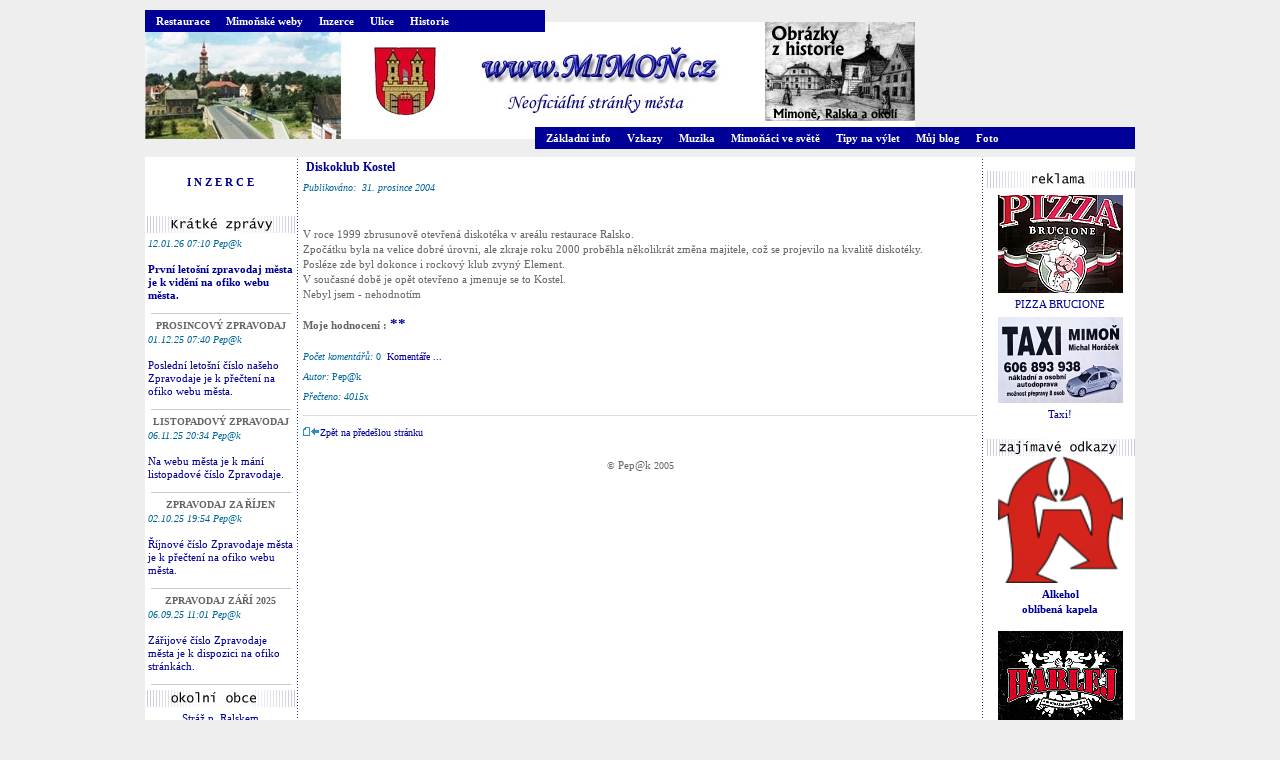

--- FILE ---
content_type: text/html
request_url: http://mimon.cz/index.php?page=clanky/clanek&clanek=73&rubrika=restaurace
body_size: 12919
content:
<!DOCTYPE html PUBLIC "-//W3C//DTD XHTML 1.0 Strict//EN" "http://www.w3.org/TR/xhtml1/DTD/xhtml1-strict.dtd">
<html xmlns="http://www.w3.org/1999/xhtml" lang="cs" xml:lang="cs">
<head>
<title>Neoficiální stránky města Mimoň</title>
<meta HTTP-EQUIV="Content-Type" CONTENT="text/html; charset=windows-1250" />
<link href="style/style_home.css" rel=StyleSheet />
<script language="JavaScript" type="text/javascript">
function showOkno(path,w,h,popis) {
  var Str="width="+w+",height="+h+",toolbar=0,directories=0,menubar=0,status=0,resizable=1,location=0,scrollbars=1,copyhistory=0,left=10,top=10"
  var O = open("","okno",Str)
      O.document.open()
      O.document.writeln("<body bgcolor=#FFFFFF topmargin=0 leftmargin=0>")
      O.document.writeln("<a href=JavaScript:onClick=self.close()><img src="+path+" border=0></a></body>")
      O.document.close()
}


function validate(formular)
{
if(formular.jmeno.value=="")
  {
  alert("Musíte zadat své jméno");
  formular.jmeno.focus();
  return false;
  }
  else if(formular.email.value=="")
  { 
  alert("Musíte zadat svůj email");
  formular.email.focus();
  return false;
  }
 else if(formular.zprava.value=="")
  { 
  alert("Musíte zadat zprávu");
  formular.zprava.focus();
  return false;
  }
else if (window.RegExp)
{
re = new RegExp("^[^.]+(\.[^.]+)*@([^.]+[.])+[a-z]{2,3}$");
if (!re.test(formular.email.value))
{
alert("Musíte zadat správný tvar emailu");
formular.email.focus();
return false;
}
}
else
return true;
}





//generuje formatovaci znacky do formulare textarea
function icon(theicon) {
document.formPost.zprava.value += " "+theicon;
document.formPost.zprava.focus();
}

</SCRIPT></head>
<body>
<div id="main"><div id="main-inner">
<div id="nav_top">
<div class="nav">
  <ul>
    <li><a href="index.php?rubrika=restaurace">Restaurace</a></li>
    <li><a href="index.php?rubrika=weby">Mimoňské weby</a></li>
    <li><a href="index.php?page=inzerce/inzerce">Inzerce</a></li>
    <li><a href="index.php?rubrika=ulice">Ulice</a></li>
    <li><a href="index.php?rubrika=historie">Historie</a></li>
  </ul>
  <div class="cleaner"></div>
</div></div>

<div id="logo"><a href="?"><img border="0" SRC="images/logo.jpg" WIDTH="770" HEIGHT="117" ALT="Logo"></a></div>

<div id="nav_bottom">
<div class="nav">
  <ul>
    <li><a href="index.php?rubrika=info">Základní info</a></li>

    <li><a href="index.php?page=vzkazy/vzkazy">Vzkazy</a></li>
    <li><a href="index.php?rubrika=muzika">Muzika</a></li>
    <li><a href="index.php?rubrika=svet">Mimoňáci ve světě</a></li>
    <li><a href="index.php?rubrika=vylet">Tipy na výlet</a></li>
    <li><a href="index.php?rubrika=novinky">Můj blog</a></li>
	<li><a href="index.php?rubrika=foto">Foto</a></li>
  </ul>
  <div class="cleaner"></div>
</div></div>
<br />
<table align="center" WIDTH="990" BORDER="0" CELLPADDING="0" CELLSPACING="0">
 <tr>
  <td valign="top" class="tabulka_body">
      <table align="center" WIDTH="100%" BORDER="0" CELLPADDING="0" CELLSPACING="0">
       <tr>
        <td valign="top" width="150" align="center"  class="text_gray">

          <!-- start leva lista -->
                    <h2 style='padding-top: 5px;'><a href="index.php?page=inzerce/inzerce">I N Z E R C E</a><br /><br /></h2>
        <table width="150" align="center" border="0" cellpadding="0" cellspacing="0" >
  <tr>
    <td align="center">
<table width="100%" align="center" border="0" cellpadding="0" cellspacing="0" >
  <tr>
    <td class="text_black" align="center"><img border="0" src="images/menu_zpravy.gif" width="150" height="17" alt="Krátké zprávy" /></td>
  </tr>
</table>
<div class="text_gray" style="text-align: left; clear: left; margin: 0px 2px 0px 3px;">
  <div style="text-align: center; font-weight: bold;"></div>
  <div class="text_blue"><i>12.01.26 07:10 Pep@k</i></div>
  <div style="line-height: 120%;"><br />
<b><a href="https://www.mestomimon.cz/modules/file_storage/download.php?file=ec5ff2b2%7C3896&amp;inline=1" target="_blank" title="První letošní zpravodaj města je k vidění na ofiko webu města.">První letošní zpravodaj města je k vidění na ofiko webu města.</a></b></div>
  <div style="text-align: center; margin: 2px 0px 1px 0px; "><img border="0" src="images/cara_diskuse_seda.gif" width="140" height="1" alt="" /></div>
</div>
<div class="text_gray" style="text-align: left; clear: left; margin: 0px 2px 0px 3px;">
  <div style="text-align: center; font-weight: bold;">PROSINCOVÝ ZPRAVODAJ</div>
  <div class="text_blue"><i>01.12.25 07:40 Pep@k</i></div>
  <div style="line-height: 120%;"><br />
<a href="https://www.mestomimon.cz/modules/file_storage/download.php?file=7db8d68e%7C3858&amp;inline=1" target="_blank" title="Poslední letošní číslo našeho Zpravodaje je k přečtení na ofiko webu města.">Poslední letošní číslo našeho Zpravodaje je k přečtení na ofiko webu města.</a></div>
  <div style="text-align: center; margin: 2px 0px 1px 0px; "><img border="0" src="images/cara_diskuse_seda.gif" width="140" height="1" alt="" /></div>
</div>
<div class="text_gray" style="text-align: left; clear: left; margin: 0px 2px 0px 3px;">
  <div style="text-align: center; font-weight: bold;">LISTOPADOVÝ  ZPRAVODAJ</div>
  <div class="text_blue"><i>06.11.25 20:34 Pep@k</i></div>
  <div style="line-height: 120%;"><br />
<a href="https://www.mestomimon.cz/modules/file_storage/download.php?file=a372231e%7C3804&amp;inline=1" target="_blank" title="Na webu města je k mání listopadové číslo Zpravodaje.">Na webu města je k mání listopadové číslo Zpravodaje.</a></div>
  <div style="text-align: center; margin: 2px 0px 1px 0px; "><img border="0" src="images/cara_diskuse_seda.gif" width="140" height="1" alt="" /></div>
</div>
<div class="text_gray" style="text-align: left; clear: left; margin: 0px 2px 0px 3px;">
  <div style="text-align: center; font-weight: bold;">ZPRAVODAJ ZA ŘÍJEN</div>
  <div class="text_blue"><i>02.10.25 19:54 Pep@k</i></div>
  <div style="line-height: 120%;"><br />
<a href="https://www.mestomimon.cz/modules/file_storage/download.php?file=3789c628%7C3774&amp;inline=1" target="_blank" title="Říjnové číslo Zpravodaje města je k přečtení na ofiko webu města.">Říjnové číslo Zpravodaje města je k přečtení na ofiko webu města.</a></div>
  <div style="text-align: center; margin: 2px 0px 1px 0px; "><img border="0" src="images/cara_diskuse_seda.gif" width="140" height="1" alt="" /></div>
</div>
<div class="text_gray" style="text-align: left; clear: left; margin: 0px 2px 0px 3px;">
  <div style="text-align: center; font-weight: bold;">ZPRAVODAJ ZÁŘÍ 2025</div>
  <div class="text_blue"><i>06.09.25 11:01 Pep@k</i></div>
  <div style="line-height: 120%;"><br />
<a href="https://www.mestomimon.cz/modules/file_storage/download.php?file=d576c0e5%7C3718&amp;inline=1" target="_blank" title="Zářijové číslo Zpravodaje města je k dispozici na ofiko stránkách.">Zářijové číslo Zpravodaje města je k dispozici na ofiko stránkách.</a></div>
  <div style="text-align: center; margin: 2px 0px 1px 0px; "><img border="0" src="images/cara_diskuse_seda.gif" width="140" height="1" alt="" /></div>
</div>
    </td>
  </tr>
</table>


          <img border="0" src="images/menu_obce.gif" width="150" height="17" alt="Obce" />
          <a href="http://www.strazpr.cz/" target="_blank" title="Stráž p. Ralskem oficiální stránky">Stráž p. Ralskem</a><br />oficiální stránky<br /><br />
          <a href="http://www.pertoltice.cz/" target="_blank" title="Pertoltice p. Ralskem oficiální stránky">Pertoltice  p. Ralskem</a><br />oficiální stránky<br /><br />
          <a href="http://www.mestoralsko.cz" target="_blank" title="Obec Ralsko">Město Ralsko</a><br /><br />
          <a href="https://www.novinypodralskem.cz/" target="_blank" title="Noviny p. Ralskem">Noviny p. Ralskem</a>
          <br />
          <br />

          <form method="get" name="formular"  action="index.php">
<img border="0" src="images/menu_vyhledavani.gif" width="150" height="17"  alt="Vyhledávání" />
<table width="100%" border="0" align="center" cellspacing="0" cellpadding="0">
  <tr>
    <td align="right"><input type="text" value="Hledaný text" size="17" name="hledat" /></td>    <td width="25" align="left"><input type="image" value="Hledat" width="16" height="16" name="hledat" border="0" src="images/go.gif" hspace="2" /></td>
  </tr>
</table>
<input type="hidden" name="page" value="clanky/clanky_hledej" />
</form>

          


<a href="http://www.toplist.cz/" target="_top"><img
src="http://toplist.cz/count.asp?id=58228&logo=mc" border="0" alt="TOPlist" width="88" height="60"/></a>


          <!-- konec leva lista -->
        </td>
        <td valign="top" class="cara_svisla_derovana">&nbsp;</td>
        <td valign="top" width="680" >
          <!-- start telo -->
                              <table align="center" border="0" width="100%" cellspacing="1" cellpadding="2" class="text_gray1">  <tr>
    <td colspan="2"  class="nadpis_5" align="left" valign="top">&nbsp;Diskoklub Kostel
    </td>
  </tr>
  <tr>
    <td align="left" colspan="2" class="text_blue"><i>Publikováno:&nbsp;&nbsp;31. prosince 2004</i>
    </td>
  </tr>
  <tr>
    <td align="left" colspan="2" valign="top"><P align=justify></p>
    </td>
  </tr>
  <tr>
    <td align="left" colspan="2"><P align=justify>V roce 1999 zbrusunově otevřená diskotéka v areálu restaurace Ralsko. <br />
Zpočátku byla na velice dobré úrovni, ale zkraje roku 2000 proběhla několikrát změna majitele, což se projevilo na kvalitě diskotéky. <br />
Posléze zde byl dokonce i rockový klub zvyný Element.<br />
V současné době je opět otevřeno a jmenuje se to Kostel.<br />
Nebyl jsem - nehodnotím<br />
<br />
<b>Moje hodnocení :</b> <font class=nadpis_2><b>**</b></font></p>
    </td>
  </tr>
  <tr>
    <td align="left" colspan="2" class="text_blue"><i>Počet komentářů:</i>&nbsp;0&nbsp;&nbsp;<a class="small" title="Komentáře" href="index.php?page=clanky/komentar&akce=dej_komentare&clanek=73&rubrika=restaurace&clanek=73">Komentáře ...</a>    </td>
  </tr>
  <tr>
    <td align="left" colspan="2" class="text_blue"><i>Autor:</i>&nbsp;Pep@k</td>
  </tr>
  <tr>
    <td align="left" colspan="2" class="text_blue"><i>Přečteno:&nbsp;4015x&nbsp;</i></td>
    </td>
  </tr>
  <tr>
    <td colspan="2" align="center"><div class="line"></div>
    </td>
  </tr>
</table>
<table width="100%" border="0" align="center" cellspacing="2" cellpadding="0">
  <tr>
    <td width="100%" align="left"><a class="small" title="Zpět na předešlou stránku" HREF=""><img border="0" src="images/icon_latest.gif" width="18" height="9">Zpět na předešlou stránku</a></td>
  </tr>
</table>
                   <br />
          <table width="100%" border="0" align="center" cellspacing="2" cellpadding="0">
  <tr>
    <td class="text_gray" width="100%" align="center">&copy;&nbsp;<a class="copy" href="mailto:pepakol@centrum.cz">Pep@k</a> 2005</td>
  </tr>
</table>
          <br />
          <!-- konec telo -->
          </td>
        <td valign="top" class="cara_svisla_derovana">&nbsp;</td>
          <td valign="top" width="150" class="text_gray" align="center">
          <!-- start prava lista -->
          <br />
          <img border="0" src="images/menu_reklama.gif" width="150"  height="17" alt="Reklama" />
      
          
          


<table width="100%" align="center" border="0" cellspacing="1" cellpadding="2" class="text_gray">
  <tr>
    <td align="center"><a href="http://www.brucione-pizza.cz" target="_blank" ><img border="0" src="images/pizza.gif"  alt="PIZZA BRUCIONE" /><br />PIZZA BRUCIONE</a></td>
  </tr>
    <td align="center"><a href="https://www.firmy.cz/detail/2542246-michal-horacek-mimon-i.html" target="_blank" ><img border="0" src="images/taxi.jpg"  alt="Taxi Horáček" /><br />Taxi!</a></td>
  </tr>
</table>




<br />
          <img border="0" src="images/menu_odkazy.gif" width="150"  align="center" height="17" alt="Zajímavé odkazy" />
          <br />
<a href="http://www.alkehol.cz" target="_blank" title="www.alkehol.cz"><img border="0" src="images/Alkehol.jpg" width="125" height="127" alt="www.alkehol.cz" /><br />
   <strong>Alkehol<br />oblíbená kapela</strong></a>
   <br />
   <br />
<a href="http://www.harlej.cz" target="_blank" title="http:www.harlej.cz"><img border="0" src="images/harlej.gif" width="125" height="91" alt="www.harlej.cz" /><br />
   <strong>Harlej<br />prima kapela</strong></a>
   <br />
   <br />
<a href="http://www.skwor.cz" target="_blank" title="http:www.skwor.cz"><img border="0" src="images/škwor.gif" width="125" height="91" alt="www.skwor.cz" /><br />
   <strong>Škwor<br />správnej bigbít</strong></a>




         <!-- konec prava lista -->
          </td>
        </tr>
      </table>
    </td>
  </tr>
</table>
  <div class="cleaner"></div>
</div></div>
</body>
</html>
